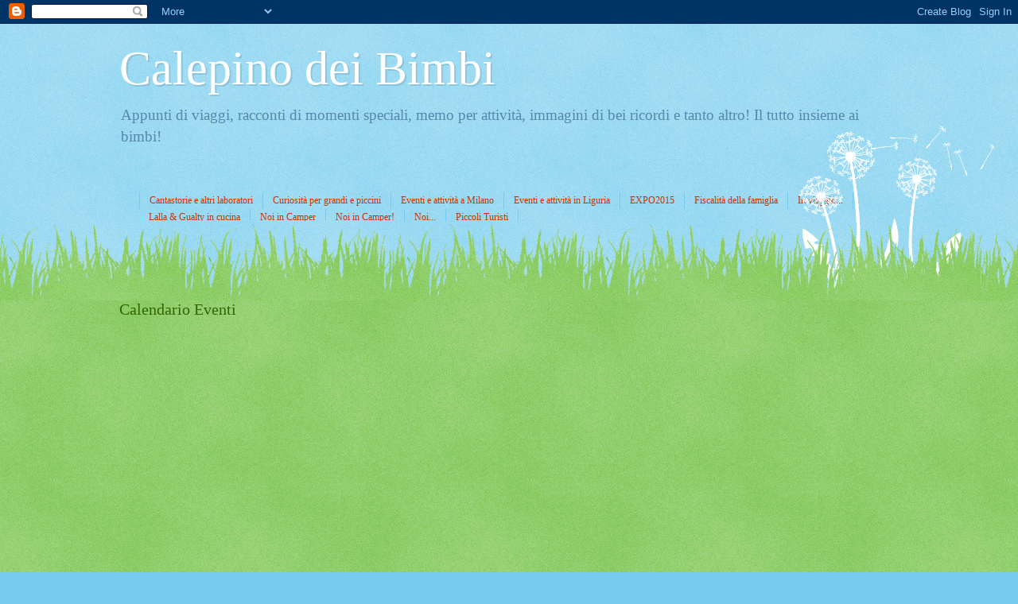

--- FILE ---
content_type: text/html; charset=UTF-8
request_url: http://calepinodeibimbi.blogspot.com/2014/05/anche-quando-tutto-sembra-andare-per-il.html
body_size: 13541
content:
<!DOCTYPE html>
<html class='v2' dir='ltr' lang='it'>
<head>
<link href='https://www.blogger.com/static/v1/widgets/335934321-css_bundle_v2.css' rel='stylesheet' type='text/css'/>
<meta content='width=1100' name='viewport'/>
<meta content='text/html; charset=UTF-8' http-equiv='Content-Type'/>
<meta content='blogger' name='generator'/>
<link href='http://calepinodeibimbi.blogspot.com/favicon.ico' rel='icon' type='image/x-icon'/>
<link href='http://calepinodeibimbi.blogspot.com/2014/05/anche-quando-tutto-sembra-andare-per-il.html' rel='canonical'/>
<link rel="alternate" type="application/atom+xml" title="Calepino dei Bimbi - Atom" href="http://calepinodeibimbi.blogspot.com/feeds/posts/default" />
<link rel="alternate" type="application/rss+xml" title="Calepino dei Bimbi - RSS" href="http://calepinodeibimbi.blogspot.com/feeds/posts/default?alt=rss" />
<link rel="service.post" type="application/atom+xml" title="Calepino dei Bimbi - Atom" href="https://www.blogger.com/feeds/1474183754470947277/posts/default" />

<link rel="alternate" type="application/atom+xml" title="Calepino dei Bimbi - Atom" href="http://calepinodeibimbi.blogspot.com/feeds/1934988418020582585/comments/default" />
<!--Can't find substitution for tag [blog.ieCssRetrofitLinks]-->
<link href='https://blogger.googleusercontent.com/img/b/R29vZ2xl/AVvXsEh1ZNdLmp_V6BKR0VhWcaPwTELIr5Z1EVEG-uC7osl0FcQ1odrcBmN4KHxawJRQFlBu-A63BvjUSgoXI8KF3oFvqDbO6HMb0GBgrk7kiHOEHOR3OHjERh8ZGFZ718ZSIepAZllRGfPDLT4c/s1600/2014-02-25+11.10.16.jpg' rel='image_src'/>
<meta content='http://calepinodeibimbi.blogspot.com/2014/05/anche-quando-tutto-sembra-andare-per-il.html' property='og:url'/>
<meta content='Anche quando tutto sembra andare per il verso sbagliato...l&#39;umore può migliorare!' property='og:title'/>
<meta content='E&#39; proprio quello che è successo a noi - o meglio a me - ieri...  La mattinata è iniziata male... lasciamo i bimbi ai nonni (e già questo mi...' property='og:description'/>
<meta content='https://blogger.googleusercontent.com/img/b/R29vZ2xl/AVvXsEh1ZNdLmp_V6BKR0VhWcaPwTELIr5Z1EVEG-uC7osl0FcQ1odrcBmN4KHxawJRQFlBu-A63BvjUSgoXI8KF3oFvqDbO6HMb0GBgrk7kiHOEHOR3OHjERh8ZGFZ718ZSIepAZllRGfPDLT4c/w1200-h630-p-k-no-nu/2014-02-25+11.10.16.jpg' property='og:image'/>
<title>Calepino dei Bimbi: Anche quando tutto sembra andare per il verso sbagliato...l'umore può migliorare!</title>
<style id='page-skin-1' type='text/css'><!--
/*
-----------------------------------------------
Blogger Template Style
Name:     Watermark
Designer: Blogger
URL:      www.blogger.com
----------------------------------------------- */
/* Use this with templates/1ktemplate-*.html */
/* Content
----------------------------------------------- */
body {
font: normal normal 15px Georgia, Utopia, 'Palatino Linotype', Palatino, serif;
color: #333333;
background: #77ccee url(http://www.blogblog.com/1kt/watermark/body_background_flower.png) repeat scroll top left;
}
html body .content-outer {
min-width: 0;
max-width: 100%;
width: 100%;
}
.content-outer {
font-size: 92%;
}
a:link {
text-decoration:none;
color: #cc3300;
}
a:visited {
text-decoration:none;
color: #993322;
}
a:hover {
text-decoration:underline;
color: #ff3300;
}
.body-fauxcolumns .cap-top {
margin-top: 30px;
background: transparent none no-repeat scroll top left;
height: 0;
}
.content-inner {
padding: 0;
}
/* Header
----------------------------------------------- */
.header-inner .Header .titlewrapper,
.header-inner .Header .descriptionwrapper {
padding-left: 20px;
padding-right: 20px;
}
.Header h1 {
font: normal normal 60px Georgia, Utopia, 'Palatino Linotype', Palatino, serif;
color: #ffffff;
text-shadow: 2px 2px rgba(0, 0, 0, .1);
}
.Header h1 a {
color: #ffffff;
}
.Header .description {
font-size: 140%;
color: #5588aa;
}
/* Tabs
----------------------------------------------- */
.tabs-inner .section {
margin: 0 20px;
}
.tabs-inner .PageList, .tabs-inner .LinkList, .tabs-inner .Labels {
margin-left: -11px;
margin-right: -11px;
background-color: transparent;
border-top: 0 solid #ffffff;
border-bottom: 0 solid #ffffff;
-moz-box-shadow: 0 0 0 rgba(0, 0, 0, .3);
-webkit-box-shadow: 0 0 0 rgba(0, 0, 0, .3);
-goog-ms-box-shadow: 0 0 0 rgba(0, 0, 0, .3);
box-shadow: 0 0 0 rgba(0, 0, 0, .3);
}
.tabs-inner .PageList .widget-content,
.tabs-inner .LinkList .widget-content,
.tabs-inner .Labels .widget-content {
margin: -3px -11px;
background: transparent none  no-repeat scroll right;
}
.tabs-inner .widget ul {
padding: 2px 25px;
max-height: 34px;
background: transparent none no-repeat scroll left;
}
.tabs-inner .widget li {
border: none;
}
.tabs-inner .widget li a {
display: inline-block;
padding: .25em 1em;
font: normal normal 12px Georgia, Utopia, 'Palatino Linotype', Palatino, serif;
color: #cc3300;
border-right: 1px solid #77ccee;
}
.tabs-inner .widget li:first-child a {
border-left: 1px solid #77ccee;
}
.tabs-inner .widget li.selected a, .tabs-inner .widget li a:hover {
color: #000000;
}
/* Headings
----------------------------------------------- */
h2 {
font: normal normal 20px Georgia, Utopia, 'Palatino Linotype', Palatino, serif;
color: #336600;
margin: 0 0 .5em;
}
h2.date-header {
font: normal normal 18px Georgia, Utopia, 'Palatino Linotype', Palatino, serif;
color: #336600;
}
/* Main
----------------------------------------------- */
.main-inner .column-center-inner,
.main-inner .column-left-inner,
.main-inner .column-right-inner {
padding: 0 5px;
}
.main-outer {
margin-top: 100px;
background: #66bb33 url(http://www.blogblog.com/1kt/watermark/body_background_flower.png) repeat scroll top center;
}
.main-inner {
padding-top: 0;
}
.main-cap-top {
position: relative;
}
.main-cap-top .cap-right {
position: absolute;
height: 100px;
width: 100%;
bottom: 0;
background: transparent url(http://www.blogblog.com/1kt/watermark/main_cap_flower.png) repeat-x scroll bottom center;
}
.main-cap-top .cap-left {
position: absolute;
height: 245px;
width: 280px;
right: 0;
bottom: 0;
background: transparent url(http://www.blogblog.com/1kt/watermark/main_overlay_flower.png) no-repeat scroll bottom left;
}
/* Posts
----------------------------------------------- */
.post-outer {
padding: 15px 20px;
margin: 0 0 25px;
background: transparent url(https://resources.blogblog.com/blogblog/data/1kt/watermark/post_background_birds.png) repeat scroll top left;
_background-image: none;
border: dotted 1px transparent;
-moz-box-shadow: 0 0 0 rgba(0, 0, 0, .1);
-webkit-box-shadow: 0 0 0 rgba(0, 0, 0, .1);
-goog-ms-box-shadow: 0 0 0 rgba(0, 0, 0, .1);
box-shadow: 0 0 0 rgba(0, 0, 0, .1);
}
h3.post-title {
font: normal normal 30px Georgia, Utopia, 'Palatino Linotype', Palatino, serif;
margin: 0;
}
.comments h4 {
font: normal normal 30px Georgia, Utopia, 'Palatino Linotype', Palatino, serif;
margin: 1em 0 0;
}
.post-body {
font-size: 105%;
line-height: 1.5;
position: relative;
}
.post-header {
margin: 0 0 1em;
color: #997755;
}
.post-footer {
margin: 10px 0 0;
padding: 10px 0 0;
color: #997755;
border-top: dashed 1px #777777;
}
#blog-pager {
font-size: 140%
}
#comments .comment-author {
padding-top: 1.5em;
border-top: dashed 1px #777777;
background-position: 0 1.5em;
}
#comments .comment-author:first-child {
padding-top: 0;
border-top: none;
}
.avatar-image-container {
margin: .2em 0 0;
}
/* Comments
----------------------------------------------- */
.comments .comments-content .icon.blog-author {
background-repeat: no-repeat;
background-image: url([data-uri]);
}
.comments .comments-content .loadmore a {
border-top: 1px solid #777777;
border-bottom: 1px solid #777777;
}
.comments .continue {
border-top: 2px solid #777777;
}
/* Widgets
----------------------------------------------- */
.widget ul, .widget #ArchiveList ul.flat {
padding: 0;
list-style: none;
}
.widget ul li, .widget #ArchiveList ul.flat li {
padding: .35em 0;
text-indent: 0;
border-top: dashed 1px #777777;
}
.widget ul li:first-child, .widget #ArchiveList ul.flat li:first-child {
border-top: none;
}
.widget .post-body ul {
list-style: disc;
}
.widget .post-body ul li {
border: none;
}
.widget .zippy {
color: #777777;
}
.post-body img, .post-body .tr-caption-container, .Profile img, .Image img,
.BlogList .item-thumbnail img {
padding: 5px;
background: #fff;
-moz-box-shadow: 1px 1px 5px rgba(0, 0, 0, .5);
-webkit-box-shadow: 1px 1px 5px rgba(0, 0, 0, .5);
-goog-ms-box-shadow: 1px 1px 5px rgba(0, 0, 0, .5);
box-shadow: 1px 1px 5px rgba(0, 0, 0, .5);
}
.post-body img, .post-body .tr-caption-container {
padding: 8px;
}
.post-body .tr-caption-container {
color: #333333;
}
.post-body .tr-caption-container img {
padding: 0;
background: transparent;
border: none;
-moz-box-shadow: 0 0 0 rgba(0, 0, 0, .1);
-webkit-box-shadow: 0 0 0 rgba(0, 0, 0, .1);
-goog-ms-box-shadow: 0 0 0 rgba(0, 0, 0, .1);
box-shadow: 0 0 0 rgba(0, 0, 0, .1);
}
/* Footer
----------------------------------------------- */
.footer-outer {
color:#ffffff;
background: #331100 url(https://resources.blogblog.com/blogblog/data/1kt/watermark/body_background_navigator.png) repeat scroll top left;
}
.footer-outer a {
color: #ffdd99;
}
.footer-outer a:visited {
color: #eecc77;
}
.footer-outer a:hover {
color: #ffffcc;
}
.footer-outer .widget h2 {
color: #ffffff;
}
/* Mobile
----------------------------------------------- */
body.mobile  {
background-size: 100% auto;
}
.mobile .body-fauxcolumn-outer {
background: transparent none repeat scroll top left;
}
html .mobile .mobile-date-outer {
border-bottom: none;
background: transparent url(https://resources.blogblog.com/blogblog/data/1kt/watermark/post_background_birds.png) repeat scroll top left;
_background-image: none;
margin-bottom: 10px;
}
.mobile .main-inner .date-outer {
padding: 0;
}
.mobile .main-inner .date-header {
margin: 10px;
}
.mobile .main-cap-top {
z-index: -1;
}
.mobile .content-outer {
font-size: 100%;
}
.mobile .post-outer {
padding: 10px;
}
.mobile .main-cap-top .cap-left {
background: transparent none no-repeat scroll bottom left;
}
.mobile .body-fauxcolumns .cap-top {
margin: 0;
}
.mobile-link-button {
background: transparent url(https://resources.blogblog.com/blogblog/data/1kt/watermark/post_background_birds.png) repeat scroll top left;
}
.mobile-link-button a:link, .mobile-link-button a:visited {
color: #cc3300;
}
.mobile-index-date .date-header {
color: #336600;
}
.mobile-index-contents {
color: #333333;
}
.mobile .tabs-inner .section {
margin: 0;
}
.mobile .tabs-inner .PageList {
margin-left: 0;
margin-right: 0;
}
.mobile .tabs-inner .PageList .widget-content {
margin: 0;
color: #000000;
background: transparent url(https://resources.blogblog.com/blogblog/data/1kt/watermark/post_background_birds.png) repeat scroll top left;
}
.mobile .tabs-inner .PageList .widget-content .pagelist-arrow {
border-left: 1px solid #77ccee;
}

--></style>
<style id='template-skin-1' type='text/css'><!--
body {
min-width: 1020px;
}
.content-outer, .content-fauxcolumn-outer, .region-inner {
min-width: 1020px;
max-width: 1020px;
_width: 1020px;
}
.main-inner .columns {
padding-left: 0px;
padding-right: 220px;
}
.main-inner .fauxcolumn-center-outer {
left: 0px;
right: 220px;
/* IE6 does not respect left and right together */
_width: expression(this.parentNode.offsetWidth -
parseInt("0px") -
parseInt("220px") + 'px');
}
.main-inner .fauxcolumn-left-outer {
width: 0px;
}
.main-inner .fauxcolumn-right-outer {
width: 220px;
}
.main-inner .column-left-outer {
width: 0px;
right: 100%;
margin-left: -0px;
}
.main-inner .column-right-outer {
width: 220px;
margin-right: -220px;
}
#layout {
min-width: 0;
}
#layout .content-outer {
min-width: 0;
width: 800px;
}
#layout .region-inner {
min-width: 0;
width: auto;
}
body#layout div.add_widget {
padding: 8px;
}
body#layout div.add_widget a {
margin-left: 32px;
}
--></style>
<link href='https://www.blogger.com/dyn-css/authorization.css?targetBlogID=1474183754470947277&amp;zx=ca3fb0ac-389a-45d0-9657-bdbb5460db44' media='none' onload='if(media!=&#39;all&#39;)media=&#39;all&#39;' rel='stylesheet'/><noscript><link href='https://www.blogger.com/dyn-css/authorization.css?targetBlogID=1474183754470947277&amp;zx=ca3fb0ac-389a-45d0-9657-bdbb5460db44' rel='stylesheet'/></noscript>
<meta name='google-adsense-platform-account' content='ca-host-pub-1556223355139109'/>
<meta name='google-adsense-platform-domain' content='blogspot.com'/>

<!-- data-ad-client=ca-pub-4718944716921741 -->

</head>
<body class='loading variant-flower'>
<div class='navbar section' id='navbar' name='Navbar'><div class='widget Navbar' data-version='1' id='Navbar1'><script type="text/javascript">
    function setAttributeOnload(object, attribute, val) {
      if(window.addEventListener) {
        window.addEventListener('load',
          function(){ object[attribute] = val; }, false);
      } else {
        window.attachEvent('onload', function(){ object[attribute] = val; });
      }
    }
  </script>
<div id="navbar-iframe-container"></div>
<script type="text/javascript" src="https://apis.google.com/js/platform.js"></script>
<script type="text/javascript">
      gapi.load("gapi.iframes:gapi.iframes.style.bubble", function() {
        if (gapi.iframes && gapi.iframes.getContext) {
          gapi.iframes.getContext().openChild({
              url: 'https://www.blogger.com/navbar/1474183754470947277?po\x3d1934988418020582585\x26origin\x3dhttp://calepinodeibimbi.blogspot.com',
              where: document.getElementById("navbar-iframe-container"),
              id: "navbar-iframe"
          });
        }
      });
    </script><script type="text/javascript">
(function() {
var script = document.createElement('script');
script.type = 'text/javascript';
script.src = '//pagead2.googlesyndication.com/pagead/js/google_top_exp.js';
var head = document.getElementsByTagName('head')[0];
if (head) {
head.appendChild(script);
}})();
</script>
</div></div>
<div class='body-fauxcolumns'>
<div class='fauxcolumn-outer body-fauxcolumn-outer'>
<div class='cap-top'>
<div class='cap-left'></div>
<div class='cap-right'></div>
</div>
<div class='fauxborder-left'>
<div class='fauxborder-right'></div>
<div class='fauxcolumn-inner'>
</div>
</div>
<div class='cap-bottom'>
<div class='cap-left'></div>
<div class='cap-right'></div>
</div>
</div>
</div>
<div class='content'>
<div class='content-fauxcolumns'>
<div class='fauxcolumn-outer content-fauxcolumn-outer'>
<div class='cap-top'>
<div class='cap-left'></div>
<div class='cap-right'></div>
</div>
<div class='fauxborder-left'>
<div class='fauxborder-right'></div>
<div class='fauxcolumn-inner'>
</div>
</div>
<div class='cap-bottom'>
<div class='cap-left'></div>
<div class='cap-right'></div>
</div>
</div>
</div>
<div class='content-outer'>
<div class='content-cap-top cap-top'>
<div class='cap-left'></div>
<div class='cap-right'></div>
</div>
<div class='fauxborder-left content-fauxborder-left'>
<div class='fauxborder-right content-fauxborder-right'></div>
<div class='content-inner'>
<header>
<div class='header-outer'>
<div class='header-cap-top cap-top'>
<div class='cap-left'></div>
<div class='cap-right'></div>
</div>
<div class='fauxborder-left header-fauxborder-left'>
<div class='fauxborder-right header-fauxborder-right'></div>
<div class='region-inner header-inner'>
<div class='header section' id='header' name='Intestazione'><div class='widget Header' data-version='1' id='Header1'>
<div id='header-inner'>
<div class='titlewrapper'>
<h1 class='title'>
<a href='http://calepinodeibimbi.blogspot.com/'>
<a href="http://calepinodeibimbi.blogspot.it/">Calepino dei Bimbi</a>
</a>
</h1>
</div>
<div class='descriptionwrapper'>
<p class='description'><span>Appunti di viaggi, racconti di momenti speciali, memo per attività, immagini di bei ricordi e tanto altro! Il tutto insieme ai bimbi!</span></p>
</div>
</div>
</div></div>
</div>
</div>
<div class='header-cap-bottom cap-bottom'>
<div class='cap-left'></div>
<div class='cap-right'></div>
</div>
</div>
</header>
<div class='tabs-outer'>
<div class='tabs-cap-top cap-top'>
<div class='cap-left'></div>
<div class='cap-right'></div>
</div>
<div class='fauxborder-left tabs-fauxborder-left'>
<div class='fauxborder-right tabs-fauxborder-right'></div>
<div class='region-inner tabs-inner'>
<div class='tabs no-items section' id='crosscol' name='Multi-colonne'></div>
<div class='tabs section' id='crosscol-overflow' name='Cross-Column 2'><div class='widget Label' data-version='1' id='Label1'>
<h2>Sezioni</h2>
<div class='widget-content list-label-widget-content'>
<ul>
<li>
<a dir='ltr' href='http://calepinodeibimbi.blogspot.com/search/label/Cantastorie%20e%20altri%20laboratori'>Cantastorie e altri laboratori</a>
</li>
<li>
<a dir='ltr' href='http://calepinodeibimbi.blogspot.com/search/label/Curiosit%C3%A0%20per%20grandi%20e%20piccini'>Curiosità per grandi e piccini</a>
</li>
<li>
<a dir='ltr' href='http://calepinodeibimbi.blogspot.com/search/label/Eventi%20e%20attivit%C3%A0%20a%20Milano'>Eventi e attività a Milano</a>
</li>
<li>
<a dir='ltr' href='http://calepinodeibimbi.blogspot.com/search/label/Eventi%20e%20attivit%C3%A0%20in%20Liguria'>Eventi e attività in Liguria</a>
</li>
<li>
<a dir='ltr' href='http://calepinodeibimbi.blogspot.com/search/label/EXPO2015'>EXPO2015</a>
</li>
<li>
<a dir='ltr' href='http://calepinodeibimbi.blogspot.com/search/label/Fiscalit%C3%A0%20della%20famiglia'>Fiscalità della famiglia</a>
</li>
<li>
<a dir='ltr' href='http://calepinodeibimbi.blogspot.com/search/label/In%20viaggio...'>In viaggio...</a>
</li>
<li>
<a dir='ltr' href='http://calepinodeibimbi.blogspot.com/search/label/Lalla%20%26%20Gualty%20in%20cucina'>Lalla &amp; Gualty in cucina</a>
</li>
<li>
<a dir='ltr' href='http://calepinodeibimbi.blogspot.com/search/label/Noi%20in%20Camper'>Noi in Camper</a>
</li>
<li>
<a dir='ltr' href='http://calepinodeibimbi.blogspot.com/search/label/Noi%20in%20Camper%21'>Noi in Camper!</a>
</li>
<li>
<a dir='ltr' href='http://calepinodeibimbi.blogspot.com/search/label/Noi...'>Noi...</a>
</li>
<li>
<a dir='ltr' href='http://calepinodeibimbi.blogspot.com/search/label/Piccoli%20Turisti'>Piccoli Turisti</a>
</li>
</ul>
<div class='clear'></div>
</div>
</div></div>
</div>
</div>
<div class='tabs-cap-bottom cap-bottom'>
<div class='cap-left'></div>
<div class='cap-right'></div>
</div>
</div>
<div class='main-outer'>
<div class='main-cap-top cap-top'>
<div class='cap-left'></div>
<div class='cap-right'></div>
</div>
<div class='fauxborder-left main-fauxborder-left'>
<div class='fauxborder-right main-fauxborder-right'></div>
<div class='region-inner main-inner'>
<div class='columns fauxcolumns'>
<div class='fauxcolumn-outer fauxcolumn-center-outer'>
<div class='cap-top'>
<div class='cap-left'></div>
<div class='cap-right'></div>
</div>
<div class='fauxborder-left'>
<div class='fauxborder-right'></div>
<div class='fauxcolumn-inner'>
</div>
</div>
<div class='cap-bottom'>
<div class='cap-left'></div>
<div class='cap-right'></div>
</div>
</div>
<div class='fauxcolumn-outer fauxcolumn-left-outer'>
<div class='cap-top'>
<div class='cap-left'></div>
<div class='cap-right'></div>
</div>
<div class='fauxborder-left'>
<div class='fauxborder-right'></div>
<div class='fauxcolumn-inner'>
</div>
</div>
<div class='cap-bottom'>
<div class='cap-left'></div>
<div class='cap-right'></div>
</div>
</div>
<div class='fauxcolumn-outer fauxcolumn-right-outer'>
<div class='cap-top'>
<div class='cap-left'></div>
<div class='cap-right'></div>
</div>
<div class='fauxborder-left'>
<div class='fauxborder-right'></div>
<div class='fauxcolumn-inner'>
</div>
</div>
<div class='cap-bottom'>
<div class='cap-left'></div>
<div class='cap-right'></div>
</div>
</div>
<!-- corrects IE6 width calculation -->
<div class='columns-inner'>
<div class='column-center-outer'>
<div class='column-center-inner'>
<div class='main section' id='main' name='Principale'><div class='widget HTML' data-version='1' id='HTML1'>
<h2 class='title'>Calendario Eventi</h2>
<div class='widget-content'>
<iframe src="https://www.google.com/calendar/embed?src=ujfinshfeg2dcqfapfo1808qus%40group.calendar.google.com&ctz=Europe/Amsterdam" style="border: 0" width="760" height="350" frameborder="0" scrolling="auto"></iframe>
</div>
<div class='clear'></div>
</div><div class='widget Blog' data-version='1' id='Blog1'>
<div class='blog-posts hfeed'>

          <div class="date-outer">
        
<h2 class='date-header'><span>domenica 25 maggio 2014</span></h2>

          <div class="date-posts">
        
<div class='post-outer'>
<div class='post hentry uncustomized-post-template' itemprop='blogPost' itemscope='itemscope' itemtype='http://schema.org/BlogPosting'>
<meta content='https://blogger.googleusercontent.com/img/b/R29vZ2xl/AVvXsEh1ZNdLmp_V6BKR0VhWcaPwTELIr5Z1EVEG-uC7osl0FcQ1odrcBmN4KHxawJRQFlBu-A63BvjUSgoXI8KF3oFvqDbO6HMb0GBgrk7kiHOEHOR3OHjERh8ZGFZ718ZSIepAZllRGfPDLT4c/s1600/2014-02-25+11.10.16.jpg' itemprop='image_url'/>
<meta content='1474183754470947277' itemprop='blogId'/>
<meta content='1934988418020582585' itemprop='postId'/>
<a name='1934988418020582585'></a>
<h3 class='post-title entry-title' itemprop='name'>
Anche quando tutto sembra andare per il verso sbagliato...l'umore può migliorare!
</h3>
<div class='post-header'>
<div class='post-header-line-1'></div>
</div>
<div class='post-body entry-content' id='post-body-1934988418020582585' itemprop='description articleBody'>
E' proprio quello che è successo a noi - o meglio a me - ieri...<br />
La mattinata è iniziata male... lasciamo i bimbi ai nonni (e già questo mi dispiace...) per andare a fare alcune commissioni per la casa nuova ...<br />
<div class="separator" style="clear: both; text-align: center;">
<a href="https://blogger.googleusercontent.com/img/b/R29vZ2xl/AVvXsEh1ZNdLmp_V6BKR0VhWcaPwTELIr5Z1EVEG-uC7osl0FcQ1odrcBmN4KHxawJRQFlBu-A63BvjUSgoXI8KF3oFvqDbO6HMb0GBgrk7kiHOEHOR3OHjERh8ZGFZ718ZSIepAZllRGfPDLT4c/s1600/2014-02-25+11.10.16.jpg" imageanchor="1" style="margin-left: 1em; margin-right: 1em;"><img border="0" height="180" src="https://blogger.googleusercontent.com/img/b/R29vZ2xl/AVvXsEh1ZNdLmp_V6BKR0VhWcaPwTELIr5Z1EVEG-uC7osl0FcQ1odrcBmN4KHxawJRQFlBu-A63BvjUSgoXI8KF3oFvqDbO6HMb0GBgrk7kiHOEHOR3OHjERh8ZGFZ718ZSIepAZllRGfPDLT4c/s1600/2014-02-25+11.10.16.jpg" width="320" /></a></div>
Dopo poco scopriamo che la scelta dei sanitari non sembra possibile (per alcuni problemi organizzativi ovviamente non dipendenti da noi...), entriamo in un negozio di arredamento e troviamo un commesso davvero scortese che invece che farci un preventivo per un armadio, da tutto per scontato e parla con un tono della voce praticamente impercettibile...<br />
Insomma, ero nervosa e triste, senza bimbi e senza nemmeno riuscire a fare le commissioni che dovevamo...<br />
Sulla strada per andare a Pavia, è ormai quasi ora di pranzo, interroghiamo Tripadvisor e raggiungiamo <b><span style="color: blue;">Antica Osteria Bargiggia</span></b>, a San Genesio ed Uniti.<br />
<div class="separator" style="clear: both; text-align: center;">
<a href="https://blogger.googleusercontent.com/img/b/R29vZ2xl/AVvXsEif5FQhBZzhzIx_Z21CTxj1lwYJOdJUuDgBnnbLhNdP6TixrwjKuiwJqtoMgC_ovaxz-p61fg9AzPGOOuliNX6ox35Rrrid1OXnF14_7FvYZIsff9TCN0yibTbcWQqegnx8hY5FzH7e0CZC/s1600/osteria+bargiggia.jpg" imageanchor="1" style="margin-left: 1em; margin-right: 1em;"><img border="0" height="92" src="https://blogger.googleusercontent.com/img/b/R29vZ2xl/AVvXsEif5FQhBZzhzIx_Z21CTxj1lwYJOdJUuDgBnnbLhNdP6TixrwjKuiwJqtoMgC_ovaxz-p61fg9AzPGOOuliNX6ox35Rrrid1OXnF14_7FvYZIsff9TCN0yibTbcWQqegnx8hY5FzH7e0CZC/s1600/osteria+bargiggia.jpg" width="320" /></a></div>
<br />
Qui il mio umore finalmente migliora nettamente! Troviamo gentilezza, ambiente semplice, ma molto accogliente, cibo buono e anche a buon prezzo! Insomma, un pranzo davvero piacevole!<br />
<div class="separator" style="clear: both; text-align: center;">
<a href="https://blogger.googleusercontent.com/img/b/R29vZ2xl/AVvXsEiOJOprwe2ZOMF50tw1kC6KaBQJlB9FSr-aLcakenvNYXJjuZo7btopJgU45dR5wWqXCnqX87OB3pYO28-JVsN7_tySc_dJwQv67oBcnEaZuBupqi3xbYYgOyBxJtqh0dZ0jfF3qFJcA4si/s1600/2014-05-24+13.53.23.jpg" imageanchor="1" style="margin-left: 1em; margin-right: 1em;"><img border="0" height="180" src="https://blogger.googleusercontent.com/img/b/R29vZ2xl/AVvXsEiOJOprwe2ZOMF50tw1kC6KaBQJlB9FSr-aLcakenvNYXJjuZo7btopJgU45dR5wWqXCnqX87OB3pYO28-JVsN7_tySc_dJwQv67oBcnEaZuBupqi3xbYYgOyBxJtqh0dZ0jfF3qFJcA4si/s1600/2014-05-24+13.53.23.jpg" width="320" /></a></div>
<br />
Per di più c'è un bel giardino, molto ben tenuto, con dei giochi per i bimbi. Sarebbe perfetto per i nostri tre cuccioli! Così ci ripromettiamo di tornare con loro e magari organizzare un pranzo domenicale con qualche amichetto!<br />
Dopo questa svolta, la giornata è volta al meglio... Subito dopo essere ripartiti in auto, al Brico incontrato sulla strada, abbiamo trovato la fontanella per il giardino nuovo e poco dopo siamo anche riusciti a iniziare la scelta dei sanitari per il nostro bagno nuovo!!!<br />
Insomma, per fortuna che il pranzo, ha modificato l'andamento della giornata!!! Grazie a Antica Osteria Bargiggia!<br />
<a href="https://www.facebook.com/pages/Antica-Osteria-Bargiggia/1375383696013130?fref=ts">https://www.facebook.com/pages/Antica-Osteria-Bargiggia/1375383696013130?fref=ts</a>
<div style='clear: both;'></div>
</div>
<div class='post-footer'>
<div class='post-footer-line post-footer-line-1'>
<span class='post-author vcard'>
Pubblicato da
<span class='fn' itemprop='author' itemscope='itemscope' itemtype='http://schema.org/Person'>
<meta content='https://www.blogger.com/profile/09536414203775637024' itemprop='url'/>
<a class='g-profile' href='https://www.blogger.com/profile/09536414203775637024' rel='author' title='author profile'>
<span itemprop='name'>Unknown</span>
</a>
</span>
</span>
<span class='post-timestamp'>
alle
<meta content='http://calepinodeibimbi.blogspot.com/2014/05/anche-quando-tutto-sembra-andare-per-il.html' itemprop='url'/>
<a class='timestamp-link' href='http://calepinodeibimbi.blogspot.com/2014/05/anche-quando-tutto-sembra-andare-per-il.html' rel='bookmark' title='permanent link'><abbr class='published' itemprop='datePublished' title='2014-05-25T17:45:00+02:00'>17:45</abbr></a>
</span>
<span class='post-comment-link'>
</span>
<span class='post-icons'>
<span class='item-control blog-admin pid-139879390'>
<a href='https://www.blogger.com/post-edit.g?blogID=1474183754470947277&postID=1934988418020582585&from=pencil' title='Modifica post'>
<img alt='' class='icon-action' height='18' src='https://resources.blogblog.com/img/icon18_edit_allbkg.gif' width='18'/>
</a>
</span>
</span>
<div class='post-share-buttons goog-inline-block'>
<a class='goog-inline-block share-button sb-email' href='https://www.blogger.com/share-post.g?blogID=1474183754470947277&postID=1934988418020582585&target=email' target='_blank' title='Invia tramite email'><span class='share-button-link-text'>Invia tramite email</span></a><a class='goog-inline-block share-button sb-blog' href='https://www.blogger.com/share-post.g?blogID=1474183754470947277&postID=1934988418020582585&target=blog' onclick='window.open(this.href, "_blank", "height=270,width=475"); return false;' target='_blank' title='Postalo sul blog'><span class='share-button-link-text'>Postalo sul blog</span></a><a class='goog-inline-block share-button sb-twitter' href='https://www.blogger.com/share-post.g?blogID=1474183754470947277&postID=1934988418020582585&target=twitter' target='_blank' title='Condividi su X'><span class='share-button-link-text'>Condividi su X</span></a><a class='goog-inline-block share-button sb-facebook' href='https://www.blogger.com/share-post.g?blogID=1474183754470947277&postID=1934988418020582585&target=facebook' onclick='window.open(this.href, "_blank", "height=430,width=640"); return false;' target='_blank' title='Condividi su Facebook'><span class='share-button-link-text'>Condividi su Facebook</span></a><a class='goog-inline-block share-button sb-pinterest' href='https://www.blogger.com/share-post.g?blogID=1474183754470947277&postID=1934988418020582585&target=pinterest' target='_blank' title='Condividi su Pinterest'><span class='share-button-link-text'>Condividi su Pinterest</span></a>
</div>
</div>
<div class='post-footer-line post-footer-line-2'>
<span class='post-labels'>
Etichette:
<a href='http://calepinodeibimbi.blogspot.com/search/label/Curiosit%C3%A0%20per%20grandi%20e%20piccini' rel='tag'>Curiosità per grandi e piccini</a>,
<a href='http://calepinodeibimbi.blogspot.com/search/label/In%20viaggio...' rel='tag'>In viaggio...</a>
</span>
</div>
<div class='post-footer-line post-footer-line-3'>
<span class='post-location'>
</span>
</div>
</div>
</div>
<div class='comments' id='comments'>
<a name='comments'></a>
<h4>Nessun commento:</h4>
<div id='Blog1_comments-block-wrapper'>
<dl class='avatar-comment-indent' id='comments-block'>
</dl>
</div>
<p class='comment-footer'>
<div class='comment-form'>
<a name='comment-form'></a>
<h4 id='comment-post-message'>Posta un commento</h4>
<p>
</p>
<a href='https://www.blogger.com/comment/frame/1474183754470947277?po=1934988418020582585&hl=it&saa=85391&origin=http://calepinodeibimbi.blogspot.com' id='comment-editor-src'></a>
<iframe allowtransparency='true' class='blogger-iframe-colorize blogger-comment-from-post' frameborder='0' height='410px' id='comment-editor' name='comment-editor' src='' width='100%'></iframe>
<script src='https://www.blogger.com/static/v1/jsbin/2830521187-comment_from_post_iframe.js' type='text/javascript'></script>
<script type='text/javascript'>
      BLOG_CMT_createIframe('https://www.blogger.com/rpc_relay.html');
    </script>
</div>
</p>
</div>
</div>

        </div></div>
      
</div>
<div class='blog-pager' id='blog-pager'>
<span id='blog-pager-newer-link'>
<a class='blog-pager-newer-link' href='http://calepinodeibimbi.blogspot.com/2014/05/seggiolone-quale-scegliere.html' id='Blog1_blog-pager-newer-link' title='Post più recente'>Post più recente</a>
</span>
<span id='blog-pager-older-link'>
<a class='blog-pager-older-link' href='http://calepinodeibimbi.blogspot.com/2014/05/spazio-nur-dettagli-attivita-di-lettura.html' id='Blog1_blog-pager-older-link' title='Post più vecchio'>Post più vecchio</a>
</span>
<a class='home-link' href='http://calepinodeibimbi.blogspot.com/'>Home page</a>
</div>
<div class='clear'></div>
<div class='post-feeds'>
<div class='feed-links'>
Iscriviti a:
<a class='feed-link' href='http://calepinodeibimbi.blogspot.com/feeds/1934988418020582585/comments/default' target='_blank' type='application/atom+xml'>Commenti sul post (Atom)</a>
</div>
</div>
</div></div>
</div>
</div>
<div class='column-left-outer'>
<div class='column-left-inner'>
<aside>
</aside>
</div>
</div>
<div class='column-right-outer'>
<div class='column-right-inner'>
<aside>
<div class='sidebar section' id='sidebar-right-1'><div class='widget AdSense' data-version='1' id='AdSense1'>
<div class='widget-content'>
<script async src="//pagead2.googlesyndication.com/pagead/js/adsbygoogle.js"></script>
<!-- calepinodeibimbi_sidebar-right-1_AdSense1_1x1_as -->
<ins class="adsbygoogle"
     style="display:block"
     data-ad-client="ca-pub-4718944716921741"
     data-ad-host="ca-host-pub-1556223355139109"
     data-ad-host-channel="L0001"
     data-ad-slot="9913278114"
     data-ad-format="auto"></ins>
<script>
(adsbygoogle = window.adsbygoogle || []).push({});
</script>
<div class='clear'></div>
</div>
</div><div class='widget PageList' data-version='1' id='PageList1'>
<h2>Pagine</h2>
<div class='widget-content'>
<ul>
<li>
<a href='http://calepinodeibimbi.blogspot.com/'>Home page</a>
</li>
<li>
<a href='http://calepinodeibimbi.blogspot.com/p/chi-sono.html'>Chi sono</a>
</li>
<li>
<a href='http://calepinodeibimbi.blogspot.com/p/calendario_30.html'>Calendario</a>
</li>
</ul>
<div class='clear'></div>
</div>
</div><div class='widget BlogSearch' data-version='1' id='BlogSearch1'>
<h2 class='title'>Cerca nel blog</h2>
<div class='widget-content'>
<div id='BlogSearch1_form'>
<form action='http://calepinodeibimbi.blogspot.com/search' class='gsc-search-box' target='_top'>
<table cellpadding='0' cellspacing='0' class='gsc-search-box'>
<tbody>
<tr>
<td class='gsc-input'>
<input autocomplete='off' class='gsc-input' name='q' size='10' title='search' type='text' value=''/>
</td>
<td class='gsc-search-button'>
<input class='gsc-search-button' title='search' type='submit' value='Cerca'/>
</td>
</tr>
</tbody>
</table>
</form>
</div>
</div>
<div class='clear'></div>
</div><div class='widget Followers' data-version='1' id='Followers1'>
<h2 class='title'>Lettori fissi</h2>
<div class='widget-content'>
<div id='Followers1-wrapper'>
<div style='margin-right:2px;'>
<div><script type="text/javascript" src="https://apis.google.com/js/platform.js"></script>
<div id="followers-iframe-container"></div>
<script type="text/javascript">
    window.followersIframe = null;
    function followersIframeOpen(url) {
      gapi.load("gapi.iframes", function() {
        if (gapi.iframes && gapi.iframes.getContext) {
          window.followersIframe = gapi.iframes.getContext().openChild({
            url: url,
            where: document.getElementById("followers-iframe-container"),
            messageHandlersFilter: gapi.iframes.CROSS_ORIGIN_IFRAMES_FILTER,
            messageHandlers: {
              '_ready': function(obj) {
                window.followersIframe.getIframeEl().height = obj.height;
              },
              'reset': function() {
                window.followersIframe.close();
                followersIframeOpen("https://www.blogger.com/followers/frame/1474183754470947277?colors\x3dCgt0cmFuc3BhcmVudBILdHJhbnNwYXJlbnQaByMzMzMzMzMiByNjYzMzMDAqByM2NmJiMzMyByMzMzY2MDA6ByMzMzMzMzNCByNjYzMzMDBKByM3Nzc3NzdSByNjYzMzMDBaC3RyYW5zcGFyZW50\x26pageSize\x3d21\x26hl\x3dit\x26origin\x3dhttp://calepinodeibimbi.blogspot.com");
              },
              'open': function(url) {
                window.followersIframe.close();
                followersIframeOpen(url);
              }
            }
          });
        }
      });
    }
    followersIframeOpen("https://www.blogger.com/followers/frame/1474183754470947277?colors\x3dCgt0cmFuc3BhcmVudBILdHJhbnNwYXJlbnQaByMzMzMzMzMiByNjYzMzMDAqByM2NmJiMzMyByMzMzY2MDA6ByMzMzMzMzNCByNjYzMzMDBKByM3Nzc3NzdSByNjYzMzMDBaC3RyYW5zcGFyZW50\x26pageSize\x3d21\x26hl\x3dit\x26origin\x3dhttp://calepinodeibimbi.blogspot.com");
  </script></div>
</div>
</div>
<div class='clear'></div>
</div>
</div><div class='widget Profile' data-version='1' id='Profile1'>
<h2>Informazioni personali</h2>
<div class='widget-content'>
<dl class='profile-datablock'>
<dt class='profile-data'>
<a class='profile-name-link g-profile' href='https://www.blogger.com/profile/09536414203775637024' rel='author' style='background-image: url(//www.blogger.com/img/logo-16.png);'>
Unknown
</a>
</dt>
</dl>
<a class='profile-link' href='https://www.blogger.com/profile/09536414203775637024' rel='author'>Visualizza il mio profilo completo</a>
<div class='clear'></div>
</div>
</div><div class='widget BlogArchive' data-version='1' id='BlogArchive1'>
<h2>Archivio blog</h2>
<div class='widget-content'>
<div id='ArchiveList'>
<div id='BlogArchive1_ArchiveList'>
<ul class='hierarchy'>
<li class='archivedate collapsed'>
<a class='toggle' href='javascript:void(0)'>
<span class='zippy'>

        &#9658;&#160;
      
</span>
</a>
<a class='post-count-link' href='http://calepinodeibimbi.blogspot.com/2018/'>
2018
</a>
<span class='post-count' dir='ltr'>(15)</span>
<ul class='hierarchy'>
<li class='archivedate collapsed'>
<a class='toggle' href='javascript:void(0)'>
<span class='zippy'>

        &#9658;&#160;
      
</span>
</a>
<a class='post-count-link' href='http://calepinodeibimbi.blogspot.com/2018/04/'>
aprile
</a>
<span class='post-count' dir='ltr'>(4)</span>
</li>
</ul>
<ul class='hierarchy'>
<li class='archivedate collapsed'>
<a class='toggle' href='javascript:void(0)'>
<span class='zippy'>

        &#9658;&#160;
      
</span>
</a>
<a class='post-count-link' href='http://calepinodeibimbi.blogspot.com/2018/03/'>
marzo
</a>
<span class='post-count' dir='ltr'>(9)</span>
</li>
</ul>
<ul class='hierarchy'>
<li class='archivedate collapsed'>
<a class='toggle' href='javascript:void(0)'>
<span class='zippy'>

        &#9658;&#160;
      
</span>
</a>
<a class='post-count-link' href='http://calepinodeibimbi.blogspot.com/2018/02/'>
febbraio
</a>
<span class='post-count' dir='ltr'>(2)</span>
</li>
</ul>
</li>
</ul>
<ul class='hierarchy'>
<li class='archivedate collapsed'>
<a class='toggle' href='javascript:void(0)'>
<span class='zippy'>

        &#9658;&#160;
      
</span>
</a>
<a class='post-count-link' href='http://calepinodeibimbi.blogspot.com/2017/'>
2017
</a>
<span class='post-count' dir='ltr'>(3)</span>
<ul class='hierarchy'>
<li class='archivedate collapsed'>
<a class='toggle' href='javascript:void(0)'>
<span class='zippy'>

        &#9658;&#160;
      
</span>
</a>
<a class='post-count-link' href='http://calepinodeibimbi.blogspot.com/2017/02/'>
febbraio
</a>
<span class='post-count' dir='ltr'>(3)</span>
</li>
</ul>
</li>
</ul>
<ul class='hierarchy'>
<li class='archivedate collapsed'>
<a class='toggle' href='javascript:void(0)'>
<span class='zippy'>

        &#9658;&#160;
      
</span>
</a>
<a class='post-count-link' href='http://calepinodeibimbi.blogspot.com/2016/'>
2016
</a>
<span class='post-count' dir='ltr'>(67)</span>
<ul class='hierarchy'>
<li class='archivedate collapsed'>
<a class='toggle' href='javascript:void(0)'>
<span class='zippy'>

        &#9658;&#160;
      
</span>
</a>
<a class='post-count-link' href='http://calepinodeibimbi.blogspot.com/2016/12/'>
dicembre
</a>
<span class='post-count' dir='ltr'>(6)</span>
</li>
</ul>
<ul class='hierarchy'>
<li class='archivedate collapsed'>
<a class='toggle' href='javascript:void(0)'>
<span class='zippy'>

        &#9658;&#160;
      
</span>
</a>
<a class='post-count-link' href='http://calepinodeibimbi.blogspot.com/2016/11/'>
novembre
</a>
<span class='post-count' dir='ltr'>(11)</span>
</li>
</ul>
<ul class='hierarchy'>
<li class='archivedate collapsed'>
<a class='toggle' href='javascript:void(0)'>
<span class='zippy'>

        &#9658;&#160;
      
</span>
</a>
<a class='post-count-link' href='http://calepinodeibimbi.blogspot.com/2016/03/'>
marzo
</a>
<span class='post-count' dir='ltr'>(9)</span>
</li>
</ul>
<ul class='hierarchy'>
<li class='archivedate collapsed'>
<a class='toggle' href='javascript:void(0)'>
<span class='zippy'>

        &#9658;&#160;
      
</span>
</a>
<a class='post-count-link' href='http://calepinodeibimbi.blogspot.com/2016/02/'>
febbraio
</a>
<span class='post-count' dir='ltr'>(24)</span>
</li>
</ul>
<ul class='hierarchy'>
<li class='archivedate collapsed'>
<a class='toggle' href='javascript:void(0)'>
<span class='zippy'>

        &#9658;&#160;
      
</span>
</a>
<a class='post-count-link' href='http://calepinodeibimbi.blogspot.com/2016/01/'>
gennaio
</a>
<span class='post-count' dir='ltr'>(17)</span>
</li>
</ul>
</li>
</ul>
<ul class='hierarchy'>
<li class='archivedate collapsed'>
<a class='toggle' href='javascript:void(0)'>
<span class='zippy'>

        &#9658;&#160;
      
</span>
</a>
<a class='post-count-link' href='http://calepinodeibimbi.blogspot.com/2015/'>
2015
</a>
<span class='post-count' dir='ltr'>(96)</span>
<ul class='hierarchy'>
<li class='archivedate collapsed'>
<a class='toggle' href='javascript:void(0)'>
<span class='zippy'>

        &#9658;&#160;
      
</span>
</a>
<a class='post-count-link' href='http://calepinodeibimbi.blogspot.com/2015/12/'>
dicembre
</a>
<span class='post-count' dir='ltr'>(20)</span>
</li>
</ul>
<ul class='hierarchy'>
<li class='archivedate collapsed'>
<a class='toggle' href='javascript:void(0)'>
<span class='zippy'>

        &#9658;&#160;
      
</span>
</a>
<a class='post-count-link' href='http://calepinodeibimbi.blogspot.com/2015/11/'>
novembre
</a>
<span class='post-count' dir='ltr'>(30)</span>
</li>
</ul>
<ul class='hierarchy'>
<li class='archivedate collapsed'>
<a class='toggle' href='javascript:void(0)'>
<span class='zippy'>

        &#9658;&#160;
      
</span>
</a>
<a class='post-count-link' href='http://calepinodeibimbi.blogspot.com/2015/10/'>
ottobre
</a>
<span class='post-count' dir='ltr'>(15)</span>
</li>
</ul>
<ul class='hierarchy'>
<li class='archivedate collapsed'>
<a class='toggle' href='javascript:void(0)'>
<span class='zippy'>

        &#9658;&#160;
      
</span>
</a>
<a class='post-count-link' href='http://calepinodeibimbi.blogspot.com/2015/09/'>
settembre
</a>
<span class='post-count' dir='ltr'>(3)</span>
</li>
</ul>
<ul class='hierarchy'>
<li class='archivedate collapsed'>
<a class='toggle' href='javascript:void(0)'>
<span class='zippy'>

        &#9658;&#160;
      
</span>
</a>
<a class='post-count-link' href='http://calepinodeibimbi.blogspot.com/2015/05/'>
maggio
</a>
<span class='post-count' dir='ltr'>(7)</span>
</li>
</ul>
<ul class='hierarchy'>
<li class='archivedate collapsed'>
<a class='toggle' href='javascript:void(0)'>
<span class='zippy'>

        &#9658;&#160;
      
</span>
</a>
<a class='post-count-link' href='http://calepinodeibimbi.blogspot.com/2015/04/'>
aprile
</a>
<span class='post-count' dir='ltr'>(8)</span>
</li>
</ul>
<ul class='hierarchy'>
<li class='archivedate collapsed'>
<a class='toggle' href='javascript:void(0)'>
<span class='zippy'>

        &#9658;&#160;
      
</span>
</a>
<a class='post-count-link' href='http://calepinodeibimbi.blogspot.com/2015/03/'>
marzo
</a>
<span class='post-count' dir='ltr'>(1)</span>
</li>
</ul>
<ul class='hierarchy'>
<li class='archivedate collapsed'>
<a class='toggle' href='javascript:void(0)'>
<span class='zippy'>

        &#9658;&#160;
      
</span>
</a>
<a class='post-count-link' href='http://calepinodeibimbi.blogspot.com/2015/02/'>
febbraio
</a>
<span class='post-count' dir='ltr'>(12)</span>
</li>
</ul>
</li>
</ul>
<ul class='hierarchy'>
<li class='archivedate expanded'>
<a class='toggle' href='javascript:void(0)'>
<span class='zippy toggle-open'>

        &#9660;&#160;
      
</span>
</a>
<a class='post-count-link' href='http://calepinodeibimbi.blogspot.com/2014/'>
2014
</a>
<span class='post-count' dir='ltr'>(189)</span>
<ul class='hierarchy'>
<li class='archivedate collapsed'>
<a class='toggle' href='javascript:void(0)'>
<span class='zippy'>

        &#9658;&#160;
      
</span>
</a>
<a class='post-count-link' href='http://calepinodeibimbi.blogspot.com/2014/12/'>
dicembre
</a>
<span class='post-count' dir='ltr'>(2)</span>
</li>
</ul>
<ul class='hierarchy'>
<li class='archivedate collapsed'>
<a class='toggle' href='javascript:void(0)'>
<span class='zippy'>

        &#9658;&#160;
      
</span>
</a>
<a class='post-count-link' href='http://calepinodeibimbi.blogspot.com/2014/11/'>
novembre
</a>
<span class='post-count' dir='ltr'>(25)</span>
</li>
</ul>
<ul class='hierarchy'>
<li class='archivedate collapsed'>
<a class='toggle' href='javascript:void(0)'>
<span class='zippy'>

        &#9658;&#160;
      
</span>
</a>
<a class='post-count-link' href='http://calepinodeibimbi.blogspot.com/2014/10/'>
ottobre
</a>
<span class='post-count' dir='ltr'>(8)</span>
</li>
</ul>
<ul class='hierarchy'>
<li class='archivedate collapsed'>
<a class='toggle' href='javascript:void(0)'>
<span class='zippy'>

        &#9658;&#160;
      
</span>
</a>
<a class='post-count-link' href='http://calepinodeibimbi.blogspot.com/2014/09/'>
settembre
</a>
<span class='post-count' dir='ltr'>(21)</span>
</li>
</ul>
<ul class='hierarchy'>
<li class='archivedate collapsed'>
<a class='toggle' href='javascript:void(0)'>
<span class='zippy'>

        &#9658;&#160;
      
</span>
</a>
<a class='post-count-link' href='http://calepinodeibimbi.blogspot.com/2014/08/'>
agosto
</a>
<span class='post-count' dir='ltr'>(8)</span>
</li>
</ul>
<ul class='hierarchy'>
<li class='archivedate collapsed'>
<a class='toggle' href='javascript:void(0)'>
<span class='zippy'>

        &#9658;&#160;
      
</span>
</a>
<a class='post-count-link' href='http://calepinodeibimbi.blogspot.com/2014/07/'>
luglio
</a>
<span class='post-count' dir='ltr'>(17)</span>
</li>
</ul>
<ul class='hierarchy'>
<li class='archivedate collapsed'>
<a class='toggle' href='javascript:void(0)'>
<span class='zippy'>

        &#9658;&#160;
      
</span>
</a>
<a class='post-count-link' href='http://calepinodeibimbi.blogspot.com/2014/06/'>
giugno
</a>
<span class='post-count' dir='ltr'>(29)</span>
</li>
</ul>
<ul class='hierarchy'>
<li class='archivedate expanded'>
<a class='toggle' href='javascript:void(0)'>
<span class='zippy toggle-open'>

        &#9660;&#160;
      
</span>
</a>
<a class='post-count-link' href='http://calepinodeibimbi.blogspot.com/2014/05/'>
maggio
</a>
<span class='post-count' dir='ltr'>(35)</span>
<ul class='posts'>
<li><a href='http://calepinodeibimbi.blogspot.com/2014/05/commercialisti-nelle-scuole.html'>Commercialisti nelle scuole</a></li>
<li><a href='http://calepinodeibimbi.blogspot.com/2014/05/7-giugno-tanto-divertimento-con.html'>7 giugno - tanto divertimento con Milanosport</a></li>
<li><a href='http://calepinodeibimbi.blogspot.com/2014/05/milanosport-aprono-le-iscrizioni-per-i.html'>Milanosport - aprono le iscrizioni per i corsi del...</a></li>
<li><a href='http://calepinodeibimbi.blogspot.com/2014/05/nuovo-spazio-per-i-giovani-milanesi.html'>Nuovo spazio per i giovani milanesi</a></li>
<li><a href='http://calepinodeibimbi.blogspot.com/2014/05/seggiolone-quale-scegliere.html'>Seggiolone, quale scegliere!</a></li>
<li><a href='http://calepinodeibimbi.blogspot.com/2014/05/anche-quando-tutto-sembra-andare-per-il.html'>Anche quando tutto sembra andare per il verso sbag...</a></li>
<li><a href='http://calepinodeibimbi.blogspot.com/2014/05/spazio-nur-dettagli-attivita-di-lettura.html'>Spazio NUR - dettagli attività di lettura</a></li>
<li><a href='http://calepinodeibimbi.blogspot.com/2014/05/aperitivo-al-milk-bar-con-mamme-e-bimbi.html'>Aperitivo al Milk Bar con mamme e bimbi</a></li>
<li><a href='http://calepinodeibimbi.blogspot.com/2014/05/tanta-voglia-di-dolcezza-con-gelato.html'>Tanta voglia di dolcezza, con gelato festival!</a></li>
<li><a href='http://calepinodeibimbi.blogspot.com/2014/05/alla-scoperta-di-spazio-nur.html'>Alla scoperta di Spazio NUR</a></li>
<li><a href='http://calepinodeibimbi.blogspot.com/2014/05/25-maggio-una-domenica-piena-di.html'>25 maggio, una domenica piena di proposte alla Cas...</a></li>
<li><a href='http://calepinodeibimbi.blogspot.com/2014/05/concerto-musilieu-esperienza-bellissima.html'>Concerto Musilieu - esperienza bellissima!</a></li>
<li><a href='http://calepinodeibimbi.blogspot.com/2014/05/piccoli-turisti-esplorano-secondo.html'>Piccoli Turisti esplorano - secondo appuntamento v...</a></li>
<li><a href='http://calepinodeibimbi.blogspot.com/2014/05/mip-maggio-dinformazione-psicologica.html'>MIP - Maggio d&#39;Informazione Psicologica</a></li>
<li><a href='http://calepinodeibimbi.blogspot.com/2014/05/tata-francesca-intervistata-per.html'>Tata Francesca intervistata per Calepino dei bimbi</a></li>
<li><a href='http://calepinodeibimbi.blogspot.com/2014/05/16-maggio-una-giornata-importante.html'>16 maggio - Che bella esperienza!</a></li>
<li><a href='http://calepinodeibimbi.blogspot.com/2014/05/16-maggio-2014-prima-uscita-di-piccoli.html'>16 maggio 2014 - Prima uscita di &quot;piccoli turisti ...</a></li>
<li><a href='http://calepinodeibimbi.blogspot.com/2014/05/the-milk-bar-milano-visita-alla-nuova.html'>The Milk Bar Milano - visita alla nuova sede</a></li>
<li><a href='http://calepinodeibimbi.blogspot.com/2014/05/mondo-delle-pulcette-un-luogo-dove.html'>Mondo delle Pulcette - un luogo dove potrete trova...</a></li>
<li><a href='http://calepinodeibimbi.blogspot.com/2014/05/concerto-jazz-per-allietare-la-pausa.html'>Concerto jazz per allietare la pausa pranzo</a></li>
<li><a href='http://calepinodeibimbi.blogspot.com/2014/05/il-tramonto-piu-suggestivo-della-citta.html'>Il tramonto più suggestivo della città...</a></li>
<li><a href='http://calepinodeibimbi.blogspot.com/2014/05/musilieu-raddoppia-il-concerto-di.html'>MUSILIEU: raddoppia il concerto di domenica 18 maggio</a></li>
<li><a href='http://calepinodeibimbi.blogspot.com/2014/05/festa-della-mamma-11-maggio-2014.html'>Festa della mamma - 11 maggio 2014</a></li>
<li><a href='http://calepinodeibimbi.blogspot.com/2014/05/piazza-castello-sabato-10-maggio.html'>Piazza Castello sabato 10 maggio - villaggio Lego ...</a></li>
<li><a href='http://calepinodeibimbi.blogspot.com/2014/05/9-10-maggio-la-bruttezza-immaginaria.html'>9-10 maggio &quot;la bruttezza Immaginaria&quot;</a></li>
<li><a href='http://calepinodeibimbi.blogspot.com/2014/05/pronto-soccorso-pediatrico.html'>Pronto soccorso pediatrico</a></li>
<li><a href='http://calepinodeibimbi.blogspot.com/2014/05/sport-estivo-per-tutti-presso-le-sedi.html'>Sport estivo per tutti presso le sedi di Milanosport</a></li>
<li><a href='http://calepinodeibimbi.blogspot.com/2014/05/detrazione-fiscale-spese-veterinarie.html'>Detrazione Fiscale: spese veterinarie</a></li>
<li><a href='http://calepinodeibimbi.blogspot.com/2014/05/pesaro-un-centro-estivo-alternativo-al.html'>PESARO - un centro estivo alternativo al Centro la...</a></li>
<li><a href='http://calepinodeibimbi.blogspot.com/2014/05/corso-di-pronto-soccorso-pediatrico.html'>Corso di pronto soccorso pediatrico</a></li>
<li><a href='http://calepinodeibimbi.blogspot.com/2014/05/6-maggio-concerto-in-una-magnifica-sede.html'>6 maggio, concerto in una magnifica sede</a></li>
<li><a href='http://calepinodeibimbi.blogspot.com/2014/05/in-citta-o-in-viaggio-come-ci-spostiamo.html'>In città o in viaggio... come ci spostiamo? Marsup...</a></li>
<li><a href='http://calepinodeibimbi.blogspot.com/2014/05/cascina-guzzafame-attivita-di-maggio.html'>Cascina Guzzafame - attività di maggio</a></li>
<li><a href='http://calepinodeibimbi.blogspot.com/2014/05/varazze-santuario-di-nostra-signora.html'>Varazze. Santuario di Nostra Signora della Guardia</a></li>
<li><a href='http://calepinodeibimbi.blogspot.com/2014/05/piano-city-milano-16-18-maggio.html'>Piano City Milano - 16-18 maggio</a></li>
</ul>
</li>
</ul>
<ul class='hierarchy'>
<li class='archivedate collapsed'>
<a class='toggle' href='javascript:void(0)'>
<span class='zippy'>

        &#9658;&#160;
      
</span>
</a>
<a class='post-count-link' href='http://calepinodeibimbi.blogspot.com/2014/04/'>
aprile
</a>
<span class='post-count' dir='ltr'>(44)</span>
</li>
</ul>
</li>
</ul>
<ul class='hierarchy'>
<li class='archivedate collapsed'>
<a class='toggle' href='javascript:void(0)'>
<span class='zippy'>

        &#9658;&#160;
      
</span>
</a>
<a class='post-count-link' href='http://calepinodeibimbi.blogspot.com/2010/'>
2010
</a>
<span class='post-count' dir='ltr'>(8)</span>
<ul class='hierarchy'>
<li class='archivedate collapsed'>
<a class='toggle' href='javascript:void(0)'>
<span class='zippy'>

        &#9658;&#160;
      
</span>
</a>
<a class='post-count-link' href='http://calepinodeibimbi.blogspot.com/2010/11/'>
novembre
</a>
<span class='post-count' dir='ltr'>(8)</span>
</li>
</ul>
</li>
</ul>
</div>
</div>
<div class='clear'></div>
</div>
</div></div>
</aside>
</div>
</div>
</div>
<div style='clear: both'></div>
<!-- columns -->
</div>
<!-- main -->
</div>
</div>
<div class='main-cap-bottom cap-bottom'>
<div class='cap-left'></div>
<div class='cap-right'></div>
</div>
</div>
<footer>
<div class='footer-outer'>
<div class='footer-cap-top cap-top'>
<div class='cap-left'></div>
<div class='cap-right'></div>
</div>
<div class='fauxborder-left footer-fauxborder-left'>
<div class='fauxborder-right footer-fauxborder-right'></div>
<div class='region-inner footer-inner'>
<div class='foot no-items section' id='footer-1'></div>
<table border='0' cellpadding='0' cellspacing='0' class='section-columns columns-2'>
<tbody>
<tr>
<td class='first columns-cell'>
<div class='foot no-items section' id='footer-2-1'></div>
</td>
<td class='columns-cell'>
<div class='foot no-items section' id='footer-2-2'></div>
</td>
</tr>
</tbody>
</table>
<!-- outside of the include in order to lock Attribution widget -->
<div class='foot section' id='footer-3' name='Piè di pagina'><div class='widget Attribution' data-version='1' id='Attribution1'>
<div class='widget-content' style='text-align: center;'>
Tema Filigrana. Powered by <a href='https://www.blogger.com' target='_blank'>Blogger</a>.
</div>
<div class='clear'></div>
</div></div>
</div>
</div>
<div class='footer-cap-bottom cap-bottom'>
<div class='cap-left'></div>
<div class='cap-right'></div>
</div>
</div>
</footer>
<!-- content -->
</div>
</div>
<div class='content-cap-bottom cap-bottom'>
<div class='cap-left'></div>
<div class='cap-right'></div>
</div>
</div>
</div>
<script type='text/javascript'>
    window.setTimeout(function() {
        document.body.className = document.body.className.replace('loading', '');
      }, 10);
  </script>

<script type="text/javascript" src="https://www.blogger.com/static/v1/widgets/2028843038-widgets.js"></script>
<script type='text/javascript'>
window['__wavt'] = 'AOuZoY4ZNGX_yVsKtCNjOxFznuVtEXg8_Q:1769015237978';_WidgetManager._Init('//www.blogger.com/rearrange?blogID\x3d1474183754470947277','//calepinodeibimbi.blogspot.com/2014/05/anche-quando-tutto-sembra-andare-per-il.html','1474183754470947277');
_WidgetManager._SetDataContext([{'name': 'blog', 'data': {'blogId': '1474183754470947277', 'title': '\x3ca href\x3d\x22http://calepinodeibimbi.blogspot.it/\x22\x3eCalepino dei Bimbi\x3c/a\x3e', 'url': 'http://calepinodeibimbi.blogspot.com/2014/05/anche-quando-tutto-sembra-andare-per-il.html', 'canonicalUrl': 'http://calepinodeibimbi.blogspot.com/2014/05/anche-quando-tutto-sembra-andare-per-il.html', 'homepageUrl': 'http://calepinodeibimbi.blogspot.com/', 'searchUrl': 'http://calepinodeibimbi.blogspot.com/search', 'canonicalHomepageUrl': 'http://calepinodeibimbi.blogspot.com/', 'blogspotFaviconUrl': 'http://calepinodeibimbi.blogspot.com/favicon.ico', 'bloggerUrl': 'https://www.blogger.com', 'hasCustomDomain': false, 'httpsEnabled': true, 'enabledCommentProfileImages': true, 'gPlusViewType': 'FILTERED_POSTMOD', 'adultContent': false, 'analyticsAccountNumber': '', 'encoding': 'UTF-8', 'locale': 'it', 'localeUnderscoreDelimited': 'it', 'languageDirection': 'ltr', 'isPrivate': false, 'isMobile': false, 'isMobileRequest': false, 'mobileClass': '', 'isPrivateBlog': false, 'isDynamicViewsAvailable': true, 'feedLinks': '\x3clink rel\x3d\x22alternate\x22 type\x3d\x22application/atom+xml\x22 title\x3d\x22Calepino dei Bimbi - Atom\x22 href\x3d\x22http://calepinodeibimbi.blogspot.com/feeds/posts/default\x22 /\x3e\n\x3clink rel\x3d\x22alternate\x22 type\x3d\x22application/rss+xml\x22 title\x3d\x22Calepino dei Bimbi - RSS\x22 href\x3d\x22http://calepinodeibimbi.blogspot.com/feeds/posts/default?alt\x3drss\x22 /\x3e\n\x3clink rel\x3d\x22service.post\x22 type\x3d\x22application/atom+xml\x22 title\x3d\x22Calepino dei Bimbi - Atom\x22 href\x3d\x22https://www.blogger.com/feeds/1474183754470947277/posts/default\x22 /\x3e\n\n\x3clink rel\x3d\x22alternate\x22 type\x3d\x22application/atom+xml\x22 title\x3d\x22Calepino dei Bimbi - Atom\x22 href\x3d\x22http://calepinodeibimbi.blogspot.com/feeds/1934988418020582585/comments/default\x22 /\x3e\n', 'meTag': '', 'adsenseClientId': 'ca-pub-4718944716921741', 'adsenseHostId': 'ca-host-pub-1556223355139109', 'adsenseHasAds': true, 'adsenseAutoAds': false, 'boqCommentIframeForm': true, 'loginRedirectParam': '', 'view': '', 'dynamicViewsCommentsSrc': '//www.blogblog.com/dynamicviews/4224c15c4e7c9321/js/comments.js', 'dynamicViewsScriptSrc': '//www.blogblog.com/dynamicviews/6e0d22adcfa5abea', 'plusOneApiSrc': 'https://apis.google.com/js/platform.js', 'disableGComments': true, 'interstitialAccepted': false, 'sharing': {'platforms': [{'name': 'Ottieni link', 'key': 'link', 'shareMessage': 'Ottieni link', 'target': ''}, {'name': 'Facebook', 'key': 'facebook', 'shareMessage': 'Condividi in Facebook', 'target': 'facebook'}, {'name': 'Postalo sul blog', 'key': 'blogThis', 'shareMessage': 'Postalo sul blog', 'target': 'blog'}, {'name': 'X', 'key': 'twitter', 'shareMessage': 'Condividi in X', 'target': 'twitter'}, {'name': 'Pinterest', 'key': 'pinterest', 'shareMessage': 'Condividi in Pinterest', 'target': 'pinterest'}, {'name': 'Email', 'key': 'email', 'shareMessage': 'Email', 'target': 'email'}], 'disableGooglePlus': true, 'googlePlusShareButtonWidth': 0, 'googlePlusBootstrap': '\x3cscript type\x3d\x22text/javascript\x22\x3ewindow.___gcfg \x3d {\x27lang\x27: \x27it\x27};\x3c/script\x3e'}, 'hasCustomJumpLinkMessage': false, 'jumpLinkMessage': 'Continua a leggere', 'pageType': 'item', 'postId': '1934988418020582585', 'postImageThumbnailUrl': 'https://blogger.googleusercontent.com/img/b/R29vZ2xl/AVvXsEh1ZNdLmp_V6BKR0VhWcaPwTELIr5Z1EVEG-uC7osl0FcQ1odrcBmN4KHxawJRQFlBu-A63BvjUSgoXI8KF3oFvqDbO6HMb0GBgrk7kiHOEHOR3OHjERh8ZGFZ718ZSIepAZllRGfPDLT4c/s72-c/2014-02-25+11.10.16.jpg', 'postImageUrl': 'https://blogger.googleusercontent.com/img/b/R29vZ2xl/AVvXsEh1ZNdLmp_V6BKR0VhWcaPwTELIr5Z1EVEG-uC7osl0FcQ1odrcBmN4KHxawJRQFlBu-A63BvjUSgoXI8KF3oFvqDbO6HMb0GBgrk7kiHOEHOR3OHjERh8ZGFZ718ZSIepAZllRGfPDLT4c/s1600/2014-02-25+11.10.16.jpg', 'pageName': 'Anche quando tutto sembra andare per il verso sbagliato...l\x27umore pu\xf2 migliorare!', 'pageTitle': 'Calepino dei Bimbi: Anche quando tutto sembra andare per il verso sbagliato...l\x27umore pu\xf2 migliorare!'}}, {'name': 'features', 'data': {}}, {'name': 'messages', 'data': {'edit': 'Modifica', 'linkCopiedToClipboard': 'Link copiato negli appunti.', 'ok': 'OK', 'postLink': 'Link del post'}}, {'name': 'template', 'data': {'name': 'Watermark', 'localizedName': 'Filigrana', 'isResponsive': false, 'isAlternateRendering': false, 'isCustom': false, 'variant': 'flower', 'variantId': 'flower'}}, {'name': 'view', 'data': {'classic': {'name': 'classic', 'url': '?view\x3dclassic'}, 'flipcard': {'name': 'flipcard', 'url': '?view\x3dflipcard'}, 'magazine': {'name': 'magazine', 'url': '?view\x3dmagazine'}, 'mosaic': {'name': 'mosaic', 'url': '?view\x3dmosaic'}, 'sidebar': {'name': 'sidebar', 'url': '?view\x3dsidebar'}, 'snapshot': {'name': 'snapshot', 'url': '?view\x3dsnapshot'}, 'timeslide': {'name': 'timeslide', 'url': '?view\x3dtimeslide'}, 'isMobile': false, 'title': 'Anche quando tutto sembra andare per il verso sbagliato...l\x27umore pu\xf2 migliorare!', 'description': 'E\x27 proprio quello che \xe8 successo a noi - o meglio a me - ieri...  La mattinata \xe8 iniziata male... lasciamo i bimbi ai nonni (e gi\xe0 questo mi...', 'featuredImage': 'https://blogger.googleusercontent.com/img/b/R29vZ2xl/AVvXsEh1ZNdLmp_V6BKR0VhWcaPwTELIr5Z1EVEG-uC7osl0FcQ1odrcBmN4KHxawJRQFlBu-A63BvjUSgoXI8KF3oFvqDbO6HMb0GBgrk7kiHOEHOR3OHjERh8ZGFZ718ZSIepAZllRGfPDLT4c/s1600/2014-02-25+11.10.16.jpg', 'url': 'http://calepinodeibimbi.blogspot.com/2014/05/anche-quando-tutto-sembra-andare-per-il.html', 'type': 'item', 'isSingleItem': true, 'isMultipleItems': false, 'isError': false, 'isPage': false, 'isPost': true, 'isHomepage': false, 'isArchive': false, 'isLabelSearch': false, 'postId': 1934988418020582585}}]);
_WidgetManager._RegisterWidget('_NavbarView', new _WidgetInfo('Navbar1', 'navbar', document.getElementById('Navbar1'), {}, 'displayModeFull'));
_WidgetManager._RegisterWidget('_HeaderView', new _WidgetInfo('Header1', 'header', document.getElementById('Header1'), {}, 'displayModeFull'));
_WidgetManager._RegisterWidget('_LabelView', new _WidgetInfo('Label1', 'crosscol-overflow', document.getElementById('Label1'), {}, 'displayModeFull'));
_WidgetManager._RegisterWidget('_HTMLView', new _WidgetInfo('HTML1', 'main', document.getElementById('HTML1'), {}, 'displayModeFull'));
_WidgetManager._RegisterWidget('_BlogView', new _WidgetInfo('Blog1', 'main', document.getElementById('Blog1'), {'cmtInteractionsEnabled': false, 'lightboxEnabled': true, 'lightboxModuleUrl': 'https://www.blogger.com/static/v1/jsbin/279375648-lbx__it.js', 'lightboxCssUrl': 'https://www.blogger.com/static/v1/v-css/828616780-lightbox_bundle.css'}, 'displayModeFull'));
_WidgetManager._RegisterWidget('_AdSenseView', new _WidgetInfo('AdSense1', 'sidebar-right-1', document.getElementById('AdSense1'), {}, 'displayModeFull'));
_WidgetManager._RegisterWidget('_PageListView', new _WidgetInfo('PageList1', 'sidebar-right-1', document.getElementById('PageList1'), {'title': 'Pagine', 'links': [{'isCurrentPage': false, 'href': 'http://calepinodeibimbi.blogspot.com/', 'title': 'Home page'}, {'isCurrentPage': false, 'href': 'http://calepinodeibimbi.blogspot.com/p/chi-sono.html', 'id': '8130115322376242617', 'title': 'Chi sono'}, {'isCurrentPage': false, 'href': 'http://calepinodeibimbi.blogspot.com/p/calendario_30.html', 'id': '3097067964984753492', 'title': 'Calendario'}], 'mobile': false, 'showPlaceholder': true, 'hasCurrentPage': false}, 'displayModeFull'));
_WidgetManager._RegisterWidget('_BlogSearchView', new _WidgetInfo('BlogSearch1', 'sidebar-right-1', document.getElementById('BlogSearch1'), {}, 'displayModeFull'));
_WidgetManager._RegisterWidget('_FollowersView', new _WidgetInfo('Followers1', 'sidebar-right-1', document.getElementById('Followers1'), {}, 'displayModeFull'));
_WidgetManager._RegisterWidget('_ProfileView', new _WidgetInfo('Profile1', 'sidebar-right-1', document.getElementById('Profile1'), {}, 'displayModeFull'));
_WidgetManager._RegisterWidget('_BlogArchiveView', new _WidgetInfo('BlogArchive1', 'sidebar-right-1', document.getElementById('BlogArchive1'), {'languageDirection': 'ltr', 'loadingMessage': 'Caricamento in corso\x26hellip;'}, 'displayModeFull'));
_WidgetManager._RegisterWidget('_AttributionView', new _WidgetInfo('Attribution1', 'footer-3', document.getElementById('Attribution1'), {}, 'displayModeFull'));
</script>
</body>
</html>

--- FILE ---
content_type: text/html; charset=utf-8
request_url: https://www.google.com/recaptcha/api2/aframe
body_size: 180
content:
<!DOCTYPE HTML><html><head><meta http-equiv="content-type" content="text/html; charset=UTF-8"></head><body><script nonce="V5VewY_X_x6Sm7p63lWwOA">/** Anti-fraud and anti-abuse applications only. See google.com/recaptcha */ try{var clients={'sodar':'https://pagead2.googlesyndication.com/pagead/sodar?'};window.addEventListener("message",function(a){try{if(a.source===window.parent){var b=JSON.parse(a.data);var c=clients[b['id']];if(c){var d=document.createElement('img');d.src=c+b['params']+'&rc='+(localStorage.getItem("rc::a")?sessionStorage.getItem("rc::b"):"");window.document.body.appendChild(d);sessionStorage.setItem("rc::e",parseInt(sessionStorage.getItem("rc::e")||0)+1);localStorage.setItem("rc::h",'1769015241502');}}}catch(b){}});window.parent.postMessage("_grecaptcha_ready", "*");}catch(b){}</script></body></html>